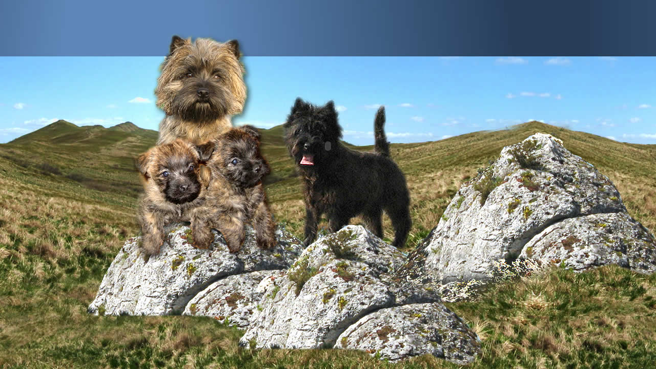

--- FILE ---
content_type: text/html; charset=UTF-8
request_url: http://aspekt.edu.pl/intro_standard/
body_size: 976
content:
<!DOCTYPE HTML PUBLIC "-//W3C//DTD HTML 4.01 Transitional//EN" "http://www.w3.org/TR/html4/loose.dtd">
<html><head>


<title>Aspekt Poland FCI</title>
<meta http-equiv="Content-Type" content="text/html; charset=ISO-8859-1">
<meta name="Description" content="Aspekt kennel - amatorska hodowla psow rasowych zalozona przez Barbare Frelek istnieje juz conajmniej 15 lat..">
<meta name="keywords" content="psy, leonberger, leonbergers,dachshunds, puppies, cairns, terriers, contact, amatorska, beta, nefra, trezor, jesi, pies, historia, wzorzec, hodowla, kennel, news, guest, gallery, race, owner, history, aspekt, dog, bitch, wlasciciel, galeria, opis ras, aktualnosci, aspekt, cairnterrier, cairn, terrier, leonberger, jamnik, szorstkowlosy, soft, coated, wheatan, wheaten, kontakt, Barbara, Frelek, search">
<style type="text/css">
<!--
body {
	background-image:  url(images/aspekt.jpg);
	background-repeat:no-repeat;
	background-position:center top;
	margin-left: 0px;
	margin-top: 0px;
	margin-right: 0px;
	margin-bottom: 0px;
}
-->
</style>
</head><body>
<div align="center">
  <object classid="clsid:d27cdb6e-ae6d-11cf-96b8-444553540000" codebase="http://download.macromedia.com/pub/shockwave/cabs/flash/swflash.cab#version=7,0,0,0" width="800" height="570" id="intro-alfa" align="middle">
    <param name="allowScriptAccess" value="sameDomain" />
    <param name="movie" value="intro-alfa.swf" />
    <param name="quality" value="high" />
    <param name="wmode" value="transparent" />
    <embed src="intro-alfa.swf" quality="high" wmode="transparent" width="800" height="570" name="intro-alfa" align="middle" allowScriptAccess="sameDomain" type="application/x-shockwave-flash" pluginspage="http://www.macromedia.com/go/getflashplayer" />  
</object>
</div>

</body></html>